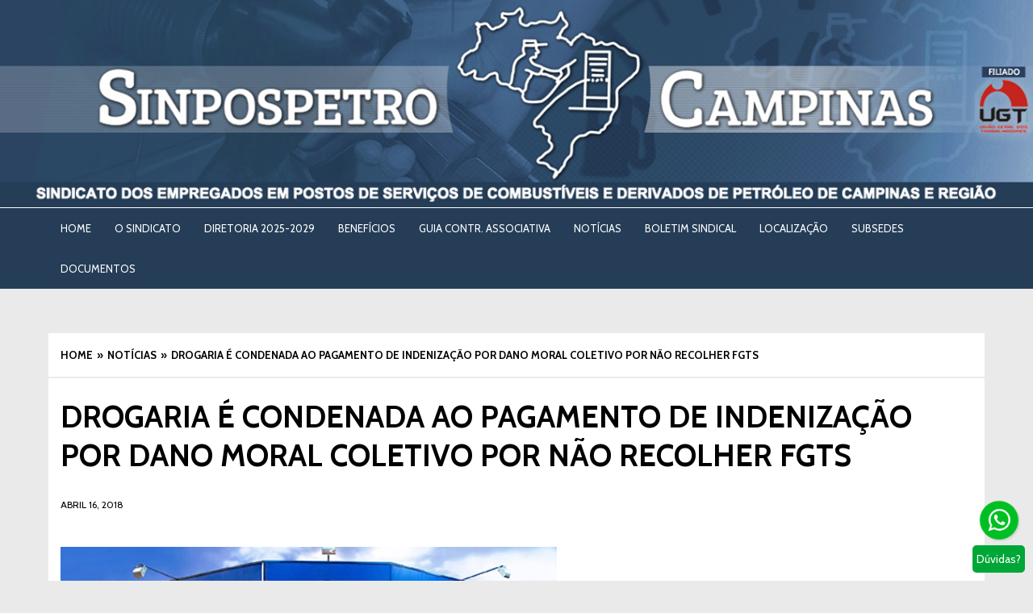

--- FILE ---
content_type: text/html; charset=UTF-8
request_url: http://www.sinpospetrocampinas.com.br/drogaria-e-condenada-ao-pagamento-de-indenizacao-por-dano-moral-coletivo-por-nao-recolher-fgts/
body_size: 55750
content:
<!DOCTYPE html>


<html lang="pt-BR" class="no-js ziggy-sticky-header-yes ">

<head>

<meta charset="UTF-8">


<meta name="viewport" content="width=device-width, user-scalable=no, initial-scale=1.0, minimum-scale=1.0, maximum-scale=1.0">


<link rel="profile" href="http://gmpg.org/xfn/11">

<link rel="pingback" href="http://www.sinpospetrocampinas.com.br/xmlrpc.php">




<script>(function(){document.documentElement.className+=' js'})();</script>



<meta name='robots' content='index, follow, max-image-preview:large, max-snippet:-1, max-video-preview:-1' />

	<!-- This site is optimized with the Yoast SEO plugin v20.10 - https://yoast.com/wordpress/plugins/seo/ -->
	<title>DROGARIA É CONDENADA AO PAGAMENTO DE INDENIZAÇÃO POR DANO MORAL COLETIVO POR NÃO RECOLHER FGTS -</title>
	<link rel="canonical" href="http://www.sinpospetrocampinas.com.br/drogaria-e-condenada-ao-pagamento-de-indenizacao-por-dano-moral-coletivo-por-nao-recolher-fgts/" />
	<meta property="og:locale" content="pt_BR" />
	<meta property="og:type" content="article" />
	<meta property="og:title" content="DROGARIA É CONDENADA AO PAGAMENTO DE INDENIZAÇÃO POR DANO MORAL COLETIVO POR NÃO RECOLHER FGTS -" />
	<meta property="og:description" content="16/04/2018 A Terceira Turma do Tribunal Superior do Trabalho condenou a Drogaria Capilé Ltda., de Triunfo (RS), a pagar indenização de R$ 50 mil por dano moral coletivo pelo não recolhimento dos valores relativos ao Fundo de Garantia do Tempo de Serviço (FGTS) às contas vinculadas de seus empregados. O montante da condenação será revertido [&hellip;]" />
	<meta property="og:url" content="http://www.sinpospetrocampinas.com.br/drogaria-e-condenada-ao-pagamento-de-indenizacao-por-dano-moral-coletivo-por-nao-recolher-fgts/" />
	<meta property="article:published_time" content="2018-04-16T14:25:52+00:00" />
	<meta property="og:image" content="http://www.sinpospetrocampinas.com.br/wp-content/uploads/2018/04/capile.jpg" />
	<meta property="og:image:width" content="615" />
	<meta property="og:image:height" content="271" />
	<meta property="og:image:type" content="image/jpeg" />
	<meta name="author" content="Evandro Rosa" />
	<meta name="twitter:card" content="summary_large_image" />
	<meta name="twitter:label1" content="Escrito por" />
	<meta name="twitter:data1" content="Evandro Rosa" />
	<meta name="twitter:label2" content="Est. tempo de leitura" />
	<meta name="twitter:data2" content="2 minutos" />
	<script type="application/ld+json" class="yoast-schema-graph">{"@context":"https://schema.org","@graph":[{"@type":"WebPage","@id":"http://www.sinpospetrocampinas.com.br/drogaria-e-condenada-ao-pagamento-de-indenizacao-por-dano-moral-coletivo-por-nao-recolher-fgts/","url":"http://www.sinpospetrocampinas.com.br/drogaria-e-condenada-ao-pagamento-de-indenizacao-por-dano-moral-coletivo-por-nao-recolher-fgts/","name":"DROGARIA É CONDENADA AO PAGAMENTO DE INDENIZAÇÃO POR DANO MORAL COLETIVO POR NÃO RECOLHER FGTS -","isPartOf":{"@id":"https://www.sinpospetrocampinas.com.br/#website"},"primaryImageOfPage":{"@id":"http://www.sinpospetrocampinas.com.br/drogaria-e-condenada-ao-pagamento-de-indenizacao-por-dano-moral-coletivo-por-nao-recolher-fgts/#primaryimage"},"image":{"@id":"http://www.sinpospetrocampinas.com.br/drogaria-e-condenada-ao-pagamento-de-indenizacao-por-dano-moral-coletivo-por-nao-recolher-fgts/#primaryimage"},"thumbnailUrl":"http://www.sinpospetrocampinas.com.br/wp-content/uploads/2018/04/capile.jpg","datePublished":"2018-04-16T14:25:52+00:00","dateModified":"2018-04-16T14:25:52+00:00","author":{"@id":"https://www.sinpospetrocampinas.com.br/#/schema/person/cd043cbacf9320f754f0c2a8da2664e6"},"breadcrumb":{"@id":"http://www.sinpospetrocampinas.com.br/drogaria-e-condenada-ao-pagamento-de-indenizacao-por-dano-moral-coletivo-por-nao-recolher-fgts/#breadcrumb"},"inLanguage":"pt-BR","potentialAction":[{"@type":"ReadAction","target":["http://www.sinpospetrocampinas.com.br/drogaria-e-condenada-ao-pagamento-de-indenizacao-por-dano-moral-coletivo-por-nao-recolher-fgts/"]}]},{"@type":"ImageObject","inLanguage":"pt-BR","@id":"http://www.sinpospetrocampinas.com.br/drogaria-e-condenada-ao-pagamento-de-indenizacao-por-dano-moral-coletivo-por-nao-recolher-fgts/#primaryimage","url":"http://www.sinpospetrocampinas.com.br/wp-content/uploads/2018/04/capile.jpg","contentUrl":"http://www.sinpospetrocampinas.com.br/wp-content/uploads/2018/04/capile.jpg","width":615,"height":271},{"@type":"BreadcrumbList","@id":"http://www.sinpospetrocampinas.com.br/drogaria-e-condenada-ao-pagamento-de-indenizacao-por-dano-moral-coletivo-por-nao-recolher-fgts/#breadcrumb","itemListElement":[{"@type":"ListItem","position":1,"name":"Início","item":"https://www.sinpospetrocampinas.com.br/"},{"@type":"ListItem","position":2,"name":"Blog","item":"https://www.sinpospetrocampinas.com.br/blog/"},{"@type":"ListItem","position":3,"name":"DROGARIA É CONDENADA AO PAGAMENTO DE INDENIZAÇÃO POR DANO MORAL COLETIVO POR NÃO RECOLHER FGTS"}]},{"@type":"WebSite","@id":"https://www.sinpospetrocampinas.com.br/#website","url":"https://www.sinpospetrocampinas.com.br/","name":"","description":"","potentialAction":[{"@type":"SearchAction","target":{"@type":"EntryPoint","urlTemplate":"https://www.sinpospetrocampinas.com.br/?s={search_term_string}"},"query-input":"required name=search_term_string"}],"inLanguage":"pt-BR"},{"@type":"Person","@id":"https://www.sinpospetrocampinas.com.br/#/schema/person/cd043cbacf9320f754f0c2a8da2664e6","name":"Evandro Rosa","image":{"@type":"ImageObject","inLanguage":"pt-BR","@id":"https://www.sinpospetrocampinas.com.br/#/schema/person/image/","url":"http://2.gravatar.com/avatar/ebb26466f8c0645e0b136d517a1a6a89?s=96&d=mm&r=g","contentUrl":"http://2.gravatar.com/avatar/ebb26466f8c0645e0b136d517a1a6a89?s=96&d=mm&r=g","caption":"Evandro Rosa"},"url":"http://www.sinpospetrocampinas.com.br/author/leilavcr/"}]}</script>
	<!-- / Yoast SEO plugin. -->


<link rel='dns-prefetch' href='//fonts.googleapis.com' />
<link rel="alternate" type="application/rss+xml" title="Feed para  &raquo;" href="http://www.sinpospetrocampinas.com.br/feed/" />
<link rel="alternate" type="application/rss+xml" title="Feed de comentários para  &raquo;" href="http://www.sinpospetrocampinas.com.br/comments/feed/" />
<link rel="alternate" type="application/rss+xml" title="Feed de comentários para  &raquo; DROGARIA É CONDENADA AO PAGAMENTO DE INDENIZAÇÃO POR DANO MORAL COLETIVO POR NÃO RECOLHER FGTS" href="http://www.sinpospetrocampinas.com.br/drogaria-e-condenada-ao-pagamento-de-indenizacao-por-dano-moral-coletivo-por-nao-recolher-fgts/feed/" />
<script type="text/javascript">
window._wpemojiSettings = {"baseUrl":"https:\/\/s.w.org\/images\/core\/emoji\/14.0.0\/72x72\/","ext":".png","svgUrl":"https:\/\/s.w.org\/images\/core\/emoji\/14.0.0\/svg\/","svgExt":".svg","source":{"concatemoji":"http:\/\/www.sinpospetrocampinas.com.br\/wp-includes\/js\/wp-emoji-release.min.js?ver=6.2.8"}};
/*! This file is auto-generated */
!function(e,a,t){var n,r,o,i=a.createElement("canvas"),p=i.getContext&&i.getContext("2d");function s(e,t){p.clearRect(0,0,i.width,i.height),p.fillText(e,0,0);e=i.toDataURL();return p.clearRect(0,0,i.width,i.height),p.fillText(t,0,0),e===i.toDataURL()}function c(e){var t=a.createElement("script");t.src=e,t.defer=t.type="text/javascript",a.getElementsByTagName("head")[0].appendChild(t)}for(o=Array("flag","emoji"),t.supports={everything:!0,everythingExceptFlag:!0},r=0;r<o.length;r++)t.supports[o[r]]=function(e){if(p&&p.fillText)switch(p.textBaseline="top",p.font="600 32px Arial",e){case"flag":return s("\ud83c\udff3\ufe0f\u200d\u26a7\ufe0f","\ud83c\udff3\ufe0f\u200b\u26a7\ufe0f")?!1:!s("\ud83c\uddfa\ud83c\uddf3","\ud83c\uddfa\u200b\ud83c\uddf3")&&!s("\ud83c\udff4\udb40\udc67\udb40\udc62\udb40\udc65\udb40\udc6e\udb40\udc67\udb40\udc7f","\ud83c\udff4\u200b\udb40\udc67\u200b\udb40\udc62\u200b\udb40\udc65\u200b\udb40\udc6e\u200b\udb40\udc67\u200b\udb40\udc7f");case"emoji":return!s("\ud83e\udef1\ud83c\udffb\u200d\ud83e\udef2\ud83c\udfff","\ud83e\udef1\ud83c\udffb\u200b\ud83e\udef2\ud83c\udfff")}return!1}(o[r]),t.supports.everything=t.supports.everything&&t.supports[o[r]],"flag"!==o[r]&&(t.supports.everythingExceptFlag=t.supports.everythingExceptFlag&&t.supports[o[r]]);t.supports.everythingExceptFlag=t.supports.everythingExceptFlag&&!t.supports.flag,t.DOMReady=!1,t.readyCallback=function(){t.DOMReady=!0},t.supports.everything||(n=function(){t.readyCallback()},a.addEventListener?(a.addEventListener("DOMContentLoaded",n,!1),e.addEventListener("load",n,!1)):(e.attachEvent("onload",n),a.attachEvent("onreadystatechange",function(){"complete"===a.readyState&&t.readyCallback()})),(e=t.source||{}).concatemoji?c(e.concatemoji):e.wpemoji&&e.twemoji&&(c(e.twemoji),c(e.wpemoji)))}(window,document,window._wpemojiSettings);
</script>
<style type="text/css">
img.wp-smiley,
img.emoji {
	display: inline !important;
	border: none !important;
	box-shadow: none !important;
	height: 1em !important;
	width: 1em !important;
	margin: 0 0.07em !important;
	vertical-align: -0.1em !important;
	background: none !important;
	padding: 0 !important;
}
</style>
	<link rel='stylesheet' id='wp-block-library-css' href='http://www.sinpospetrocampinas.com.br/wp-includes/css/dist/block-library/style.min.css?ver=6.2.8' type='text/css' media='all' />
<link rel='stylesheet' id='classic-theme-styles-css' href='http://www.sinpospetrocampinas.com.br/wp-includes/css/classic-themes.min.css?ver=6.2.8' type='text/css' media='all' />
<style id='global-styles-inline-css' type='text/css'>
body{--wp--preset--color--black: #000000;--wp--preset--color--cyan-bluish-gray: #abb8c3;--wp--preset--color--white: #ffffff;--wp--preset--color--pale-pink: #f78da7;--wp--preset--color--vivid-red: #cf2e2e;--wp--preset--color--luminous-vivid-orange: #ff6900;--wp--preset--color--luminous-vivid-amber: #fcb900;--wp--preset--color--light-green-cyan: #7bdcb5;--wp--preset--color--vivid-green-cyan: #00d084;--wp--preset--color--pale-cyan-blue: #8ed1fc;--wp--preset--color--vivid-cyan-blue: #0693e3;--wp--preset--color--vivid-purple: #9b51e0;--wp--preset--gradient--vivid-cyan-blue-to-vivid-purple: linear-gradient(135deg,rgba(6,147,227,1) 0%,rgb(155,81,224) 100%);--wp--preset--gradient--light-green-cyan-to-vivid-green-cyan: linear-gradient(135deg,rgb(122,220,180) 0%,rgb(0,208,130) 100%);--wp--preset--gradient--luminous-vivid-amber-to-luminous-vivid-orange: linear-gradient(135deg,rgba(252,185,0,1) 0%,rgba(255,105,0,1) 100%);--wp--preset--gradient--luminous-vivid-orange-to-vivid-red: linear-gradient(135deg,rgba(255,105,0,1) 0%,rgb(207,46,46) 100%);--wp--preset--gradient--very-light-gray-to-cyan-bluish-gray: linear-gradient(135deg,rgb(238,238,238) 0%,rgb(169,184,195) 100%);--wp--preset--gradient--cool-to-warm-spectrum: linear-gradient(135deg,rgb(74,234,220) 0%,rgb(151,120,209) 20%,rgb(207,42,186) 40%,rgb(238,44,130) 60%,rgb(251,105,98) 80%,rgb(254,248,76) 100%);--wp--preset--gradient--blush-light-purple: linear-gradient(135deg,rgb(255,206,236) 0%,rgb(152,150,240) 100%);--wp--preset--gradient--blush-bordeaux: linear-gradient(135deg,rgb(254,205,165) 0%,rgb(254,45,45) 50%,rgb(107,0,62) 100%);--wp--preset--gradient--luminous-dusk: linear-gradient(135deg,rgb(255,203,112) 0%,rgb(199,81,192) 50%,rgb(65,88,208) 100%);--wp--preset--gradient--pale-ocean: linear-gradient(135deg,rgb(255,245,203) 0%,rgb(182,227,212) 50%,rgb(51,167,181) 100%);--wp--preset--gradient--electric-grass: linear-gradient(135deg,rgb(202,248,128) 0%,rgb(113,206,126) 100%);--wp--preset--gradient--midnight: linear-gradient(135deg,rgb(2,3,129) 0%,rgb(40,116,252) 100%);--wp--preset--duotone--dark-grayscale: url('#wp-duotone-dark-grayscale');--wp--preset--duotone--grayscale: url('#wp-duotone-grayscale');--wp--preset--duotone--purple-yellow: url('#wp-duotone-purple-yellow');--wp--preset--duotone--blue-red: url('#wp-duotone-blue-red');--wp--preset--duotone--midnight: url('#wp-duotone-midnight');--wp--preset--duotone--magenta-yellow: url('#wp-duotone-magenta-yellow');--wp--preset--duotone--purple-green: url('#wp-duotone-purple-green');--wp--preset--duotone--blue-orange: url('#wp-duotone-blue-orange');--wp--preset--font-size--small: 13px;--wp--preset--font-size--medium: 20px;--wp--preset--font-size--large: 36px;--wp--preset--font-size--x-large: 42px;--wp--preset--spacing--20: 0.44rem;--wp--preset--spacing--30: 0.67rem;--wp--preset--spacing--40: 1rem;--wp--preset--spacing--50: 1.5rem;--wp--preset--spacing--60: 2.25rem;--wp--preset--spacing--70: 3.38rem;--wp--preset--spacing--80: 5.06rem;--wp--preset--shadow--natural: 6px 6px 9px rgba(0, 0, 0, 0.2);--wp--preset--shadow--deep: 12px 12px 50px rgba(0, 0, 0, 0.4);--wp--preset--shadow--sharp: 6px 6px 0px rgba(0, 0, 0, 0.2);--wp--preset--shadow--outlined: 6px 6px 0px -3px rgba(255, 255, 255, 1), 6px 6px rgba(0, 0, 0, 1);--wp--preset--shadow--crisp: 6px 6px 0px rgba(0, 0, 0, 1);}:where(.is-layout-flex){gap: 0.5em;}body .is-layout-flow > .alignleft{float: left;margin-inline-start: 0;margin-inline-end: 2em;}body .is-layout-flow > .alignright{float: right;margin-inline-start: 2em;margin-inline-end: 0;}body .is-layout-flow > .aligncenter{margin-left: auto !important;margin-right: auto !important;}body .is-layout-constrained > .alignleft{float: left;margin-inline-start: 0;margin-inline-end: 2em;}body .is-layout-constrained > .alignright{float: right;margin-inline-start: 2em;margin-inline-end: 0;}body .is-layout-constrained > .aligncenter{margin-left: auto !important;margin-right: auto !important;}body .is-layout-constrained > :where(:not(.alignleft):not(.alignright):not(.alignfull)){max-width: var(--wp--style--global--content-size);margin-left: auto !important;margin-right: auto !important;}body .is-layout-constrained > .alignwide{max-width: var(--wp--style--global--wide-size);}body .is-layout-flex{display: flex;}body .is-layout-flex{flex-wrap: wrap;align-items: center;}body .is-layout-flex > *{margin: 0;}:where(.wp-block-columns.is-layout-flex){gap: 2em;}.has-black-color{color: var(--wp--preset--color--black) !important;}.has-cyan-bluish-gray-color{color: var(--wp--preset--color--cyan-bluish-gray) !important;}.has-white-color{color: var(--wp--preset--color--white) !important;}.has-pale-pink-color{color: var(--wp--preset--color--pale-pink) !important;}.has-vivid-red-color{color: var(--wp--preset--color--vivid-red) !important;}.has-luminous-vivid-orange-color{color: var(--wp--preset--color--luminous-vivid-orange) !important;}.has-luminous-vivid-amber-color{color: var(--wp--preset--color--luminous-vivid-amber) !important;}.has-light-green-cyan-color{color: var(--wp--preset--color--light-green-cyan) !important;}.has-vivid-green-cyan-color{color: var(--wp--preset--color--vivid-green-cyan) !important;}.has-pale-cyan-blue-color{color: var(--wp--preset--color--pale-cyan-blue) !important;}.has-vivid-cyan-blue-color{color: var(--wp--preset--color--vivid-cyan-blue) !important;}.has-vivid-purple-color{color: var(--wp--preset--color--vivid-purple) !important;}.has-black-background-color{background-color: var(--wp--preset--color--black) !important;}.has-cyan-bluish-gray-background-color{background-color: var(--wp--preset--color--cyan-bluish-gray) !important;}.has-white-background-color{background-color: var(--wp--preset--color--white) !important;}.has-pale-pink-background-color{background-color: var(--wp--preset--color--pale-pink) !important;}.has-vivid-red-background-color{background-color: var(--wp--preset--color--vivid-red) !important;}.has-luminous-vivid-orange-background-color{background-color: var(--wp--preset--color--luminous-vivid-orange) !important;}.has-luminous-vivid-amber-background-color{background-color: var(--wp--preset--color--luminous-vivid-amber) !important;}.has-light-green-cyan-background-color{background-color: var(--wp--preset--color--light-green-cyan) !important;}.has-vivid-green-cyan-background-color{background-color: var(--wp--preset--color--vivid-green-cyan) !important;}.has-pale-cyan-blue-background-color{background-color: var(--wp--preset--color--pale-cyan-blue) !important;}.has-vivid-cyan-blue-background-color{background-color: var(--wp--preset--color--vivid-cyan-blue) !important;}.has-vivid-purple-background-color{background-color: var(--wp--preset--color--vivid-purple) !important;}.has-black-border-color{border-color: var(--wp--preset--color--black) !important;}.has-cyan-bluish-gray-border-color{border-color: var(--wp--preset--color--cyan-bluish-gray) !important;}.has-white-border-color{border-color: var(--wp--preset--color--white) !important;}.has-pale-pink-border-color{border-color: var(--wp--preset--color--pale-pink) !important;}.has-vivid-red-border-color{border-color: var(--wp--preset--color--vivid-red) !important;}.has-luminous-vivid-orange-border-color{border-color: var(--wp--preset--color--luminous-vivid-orange) !important;}.has-luminous-vivid-amber-border-color{border-color: var(--wp--preset--color--luminous-vivid-amber) !important;}.has-light-green-cyan-border-color{border-color: var(--wp--preset--color--light-green-cyan) !important;}.has-vivid-green-cyan-border-color{border-color: var(--wp--preset--color--vivid-green-cyan) !important;}.has-pale-cyan-blue-border-color{border-color: var(--wp--preset--color--pale-cyan-blue) !important;}.has-vivid-cyan-blue-border-color{border-color: var(--wp--preset--color--vivid-cyan-blue) !important;}.has-vivid-purple-border-color{border-color: var(--wp--preset--color--vivid-purple) !important;}.has-vivid-cyan-blue-to-vivid-purple-gradient-background{background: var(--wp--preset--gradient--vivid-cyan-blue-to-vivid-purple) !important;}.has-light-green-cyan-to-vivid-green-cyan-gradient-background{background: var(--wp--preset--gradient--light-green-cyan-to-vivid-green-cyan) !important;}.has-luminous-vivid-amber-to-luminous-vivid-orange-gradient-background{background: var(--wp--preset--gradient--luminous-vivid-amber-to-luminous-vivid-orange) !important;}.has-luminous-vivid-orange-to-vivid-red-gradient-background{background: var(--wp--preset--gradient--luminous-vivid-orange-to-vivid-red) !important;}.has-very-light-gray-to-cyan-bluish-gray-gradient-background{background: var(--wp--preset--gradient--very-light-gray-to-cyan-bluish-gray) !important;}.has-cool-to-warm-spectrum-gradient-background{background: var(--wp--preset--gradient--cool-to-warm-spectrum) !important;}.has-blush-light-purple-gradient-background{background: var(--wp--preset--gradient--blush-light-purple) !important;}.has-blush-bordeaux-gradient-background{background: var(--wp--preset--gradient--blush-bordeaux) !important;}.has-luminous-dusk-gradient-background{background: var(--wp--preset--gradient--luminous-dusk) !important;}.has-pale-ocean-gradient-background{background: var(--wp--preset--gradient--pale-ocean) !important;}.has-electric-grass-gradient-background{background: var(--wp--preset--gradient--electric-grass) !important;}.has-midnight-gradient-background{background: var(--wp--preset--gradient--midnight) !important;}.has-small-font-size{font-size: var(--wp--preset--font-size--small) !important;}.has-medium-font-size{font-size: var(--wp--preset--font-size--medium) !important;}.has-large-font-size{font-size: var(--wp--preset--font-size--large) !important;}.has-x-large-font-size{font-size: var(--wp--preset--font-size--x-large) !important;}
.wp-block-navigation a:where(:not(.wp-element-button)){color: inherit;}
:where(.wp-block-columns.is-layout-flex){gap: 2em;}
.wp-block-pullquote{font-size: 1.5em;line-height: 1.6;}
</style>
<link rel='stylesheet' id='pb_animate-css' href='http://www.sinpospetrocampinas.com.br/wp-content/plugins/ays-popup-box/public/css/animate.css?ver=3.6.1' type='text/css' media='all' />
<link rel='stylesheet' id='contact-form-7-css' href='http://www.sinpospetrocampinas.com.br/wp-content/plugins/contact-form-7/includes/css/styles.css?ver=5.7.7' type='text/css' media='all' />
<link rel='stylesheet' id='mwbutton-css' href='http://www.sinpospetrocampinas.com.br/wp-content/plugins/mwbutton-master/public/css/mwbutton-public.css?ver=1.0.2' type='text/css' media='all' />
<link rel='stylesheet' id='ziggy-style-css' href='http://www.sinpospetrocampinas.com.br/wp-content/themes/ziggy/style.css?ver=6.2.8' type='text/css' media='all' />
<link rel='stylesheet' id='ziggy-fontawesome-css' href='http://www.sinpospetrocampinas.com.br/wp-content/themes/ziggy/fonts/font-awesome.min.css?ver=6.2.8' type='text/css' media='all' />
<link rel='stylesheet' id='ziggy-google-font-css' href='http://fonts.googleapis.com/css?family=Cabin%3A400%2C700%2C400italic%2C700italic&#038;ver=6.2.8' type='text/css' media='all' />
<script type='text/javascript' src='http://www.sinpospetrocampinas.com.br/wp-includes/js/jquery/jquery.min.js?ver=3.6.4' id='jquery-core-js'></script>
<script type='text/javascript' src='http://www.sinpospetrocampinas.com.br/wp-includes/js/jquery/jquery-migrate.min.js?ver=3.4.0' id='jquery-migrate-js'></script>
<script type='text/javascript' id='ays-pb-js-extra'>
/* <![CDATA[ */
var pbLocalizeObj = {"icons":{"close_icon":"<svg class=\"ays_pb_material_close_icon\" xmlns=\"https:\/\/www.w3.org\/2000\/svg\" height=\"36px\" viewBox=\"0 0 24 24\" width=\"36px\" fill=\"#000000\" alt=\"Pop-up Close\"><path d=\"M0 0h24v24H0z\" fill=\"none\"\/><path d=\"M19 6.41L17.59 5 12 10.59 6.41 5 5 6.41 10.59 12 5 17.59 6.41 19 12 13.41 17.59 19 19 17.59 13.41 12z\"\/><\/svg>","close_circle_icon":"<svg class=\"ays_pb_material_close_circle_icon\" xmlns=\"https:\/\/www.w3.org\/2000\/svg\" height=\"24\" viewBox=\"0 0 24 24\" width=\"36\" alt=\"Pop-up Close\"><path d=\"M0 0h24v24H0z\" fill=\"none\"\/><path d=\"M12 2C6.47 2 2 6.47 2 12s4.47 10 10 10 10-4.47 10-10S17.53 2 12 2zm5 13.59L15.59 17 12 13.41 8.41 17 7 15.59 10.59 12 7 8.41 8.41 7 12 10.59 15.59 7 17 8.41 13.41 12 17 15.59z\"\/><\/svg>","volume_up_icon":"<svg class=\"ays_pb_fa_volume\" xmlns=\"https:\/\/www.w3.org\/2000\/svg\" height=\"24\" viewBox=\"0 0 24 24\" width=\"36\"><path d=\"M0 0h24v24H0z\" fill=\"none\"\/><path d=\"M3 9v6h4l5 5V4L7 9H3zm13.5 3c0-1.77-1.02-3.29-2.5-4.03v8.05c1.48-.73 2.5-2.25 2.5-4.02zM14 3.23v2.06c2.89.86 5 3.54 5 6.71s-2.11 5.85-5 6.71v2.06c4.01-.91 7-4.49 7-8.77s-2.99-7.86-7-8.77z\"\/><\/svg>","volume_mute_icon":"<svg xmlns=\"https:\/\/www.w3.org\/2000\/svg\" height=\"24\" viewBox=\"0 0 24 24\" width=\"24\"><path d=\"M0 0h24v24H0z\" fill=\"none\"\/><path d=\"M7 9v6h4l5 5V4l-5 5H7z\"\/><\/svg>"}};
/* ]]> */
</script>
<script type='text/javascript' src='http://www.sinpospetrocampinas.com.br/wp-content/plugins/ays-popup-box/public/js/ays-pb-public.js?ver=3.6.1' id='ays-pb-js'></script>
<script type='text/javascript' id='mwbutton-js-extra'>
/* <![CDATA[ */
var mwb = {"url":"https:\/\/wa.me\/5519996580041?text=","location":"r","animation":"none","time":"0"};
/* ]]> */
</script>
<script type='text/javascript' src='http://www.sinpospetrocampinas.com.br/wp-content/plugins/mwbutton-master/public/js/mwbutton-public.js?ver=1.0.2' id='mwbutton-js'></script>
<script type='text/javascript' src='http://www.sinpospetrocampinas.com.br/wp-content/themes/ziggy/js/modernizr.min.js?ver=6.2.8' id='ziggy-modernizr-js'></script>
<link rel="https://api.w.org/" href="http://www.sinpospetrocampinas.com.br/wp-json/" /><link rel="alternate" type="application/json" href="http://www.sinpospetrocampinas.com.br/wp-json/wp/v2/posts/5571" /><link rel="EditURI" type="application/rsd+xml" title="RSD" href="http://www.sinpospetrocampinas.com.br/xmlrpc.php?rsd" />
<link rel="wlwmanifest" type="application/wlwmanifest+xml" href="http://www.sinpospetrocampinas.com.br/wp-includes/wlwmanifest.xml" />
<meta name="generator" content="WordPress 6.2.8" />
<link rel='shortlink' href='http://www.sinpospetrocampinas.com.br/?p=5571' />
<link rel="alternate" type="application/json+oembed" href="http://www.sinpospetrocampinas.com.br/wp-json/oembed/1.0/embed?url=http%3A%2F%2Fwww.sinpospetrocampinas.com.br%2Fdrogaria-e-condenada-ao-pagamento-de-indenizacao-por-dano-moral-coletivo-por-nao-recolher-fgts%2F" />
<link rel="alternate" type="text/xml+oembed" href="http://www.sinpospetrocampinas.com.br/wp-json/oembed/1.0/embed?url=http%3A%2F%2Fwww.sinpospetrocampinas.com.br%2Fdrogaria-e-condenada-ao-pagamento-de-indenizacao-por-dano-moral-coletivo-por-nao-recolher-fgts%2F&#038;format=xml" />

		<style type="text/css" media="screen">

		a:hover,
		a:focus,
		a:active,
		.entry-content a,
		.entry-summary a,
		.entry-content .more-link,
		.page-content a,
		.search .page-title span,
		.post-module.horizontal a.ziggy_cat:hover,
		#author-bio .author-website,
		.post-review .review-list.cons .fa,
		.error404 .page-content strong,
		#comments .comment-meta .comment-edit-link:hover,
		#comments #cancel-comment-reply-link,
		.comment-navigation a:hover,
		#colophon a:hover,
		.widget_recent_comments .comment-author-link,
		.widget_recent_comments .comment-author-link a,
		.sf-menu ul a:hover {
			color: #e72532;
		}

		button,
		input[type="button"],
		input[type="reset"],
		input[type="submit"],
		#breaking-news .breaking-icon,
		.top-navigation .site-follow a:hover,
		#site-mobile-navigation-toggle,
		.highlights-section .ziggy_cat,
		.has-review-icon .icon-review,
		.ziggy_cat:hover,
		a.ziggy_cat:hover,
		.entry-header .comments-link a,
		.entry-header .post-views-count,
		.entry-footer .post-edit-link,
		.post-review .score-bar,
		.post-review .cons-label,
		.post-review .review-score,
		.show-site-blog a:hover,
		.widget-title,
		.section-title h4,
		.ziggy_widget_social .site-follow a:hover,
		.sf-menu > li.current_page_item > a,
		.sf-menu > li.current_page_parent > a,
		.sf-menu > li.current-menu-parent > a,
		.sf-menu > li.current-menu-item > a,
		.sf-menu > li.current-menu-ancestor > a,
		.sf-menu > li.current-post-ancestor > a,
		.sf-menu > li.sfHover > a,
		.sf-menu > li > a:hover,
		.sf-menu .megamenu .sub-categories a.active,
		.sf-menu .megamenu .sub-categories a:hover,
		#colophon .ziggy_widget_social .site-follow a {
			color: #fff;
			background-color: #e72532;
		}

		.sticky .post-module-content {
			border-color: #e72532;
		}

		.entry-content a:hover,
		.entry-summary a:hover,
		.page-content a:hover {
			color: #da1825;
		}

		button:hover,
		input[type="button"]:hover,
		input[type="reset"]:hover,
		input[type="submit"]:hover,
		#site-mobile-navigation-toggle:hover,
		.entry-footer .post-edit-link:hover,
		#colophon .ziggy_widget_social .site-follow a:hover {
			background-color: #da1825;
		}

		body,
		button,
		input,
		select,
		textarea {
			font-family: Cabin;
		}

		
		</style>

	<meta name="generator" content="Elementor 3.14.1; features: e_dom_optimization, e_optimized_assets_loading, e_optimized_css_loading, a11y_improvements, additional_custom_breakpoints; settings: css_print_method-external, google_font-enabled, font_display-swap">
      <meta name="onesignal" content="wordpress-plugin"/>
            <script>

      window.OneSignal = window.OneSignal || [];

      OneSignal.push( function() {
        OneSignal.SERVICE_WORKER_UPDATER_PATH = 'OneSignalSDKUpdaterWorker.js';
                      OneSignal.SERVICE_WORKER_PATH = 'OneSignalSDKWorker.js';
                      OneSignal.SERVICE_WORKER_PARAM = { scope: '/wp-content/plugins/onesignal-free-web-push-notifications/sdk_files/push/onesignal/' };
        OneSignal.setDefaultNotificationUrl("http://www.sinpospetrocampinas.com.br");
        var oneSignal_options = {};
        window._oneSignalInitOptions = oneSignal_options;

        oneSignal_options['wordpress'] = true;
oneSignal_options['appId'] = '';
oneSignal_options['allowLocalhostAsSecureOrigin'] = true;
oneSignal_options['httpPermissionRequest'] = { };
oneSignal_options['httpPermissionRequest']['enable'] = true;
oneSignal_options['welcomeNotification'] = { };
oneSignal_options['welcomeNotification']['title'] = "";
oneSignal_options['welcomeNotification']['message'] = "";
oneSignal_options['path'] = "https://www.sinpospetrocampinas.com.br/wp-content/plugins/onesignal-free-web-push-notifications/sdk_files/";
oneSignal_options['promptOptions'] = { };
oneSignal_options['notifyButton'] = { };
oneSignal_options['notifyButton']['enable'] = true;
oneSignal_options['notifyButton']['position'] = 'bottom-right';
oneSignal_options['notifyButton']['theme'] = 'default';
oneSignal_options['notifyButton']['size'] = 'medium';
oneSignal_options['notifyButton']['showCredit'] = true;
oneSignal_options['notifyButton']['text'] = {};
                OneSignal.init(window._oneSignalInitOptions);
                      });

      function documentInitOneSignal() {
        var oneSignal_elements = document.getElementsByClassName("OneSignal-prompt");

        var oneSignalLinkClickHandler = function(event) { OneSignal.push(['registerForPushNotifications']); event.preventDefault(); };        for(var i = 0; i < oneSignal_elements.length; i++)
          oneSignal_elements[i].addEventListener('click', oneSignalLinkClickHandler, false);
      }

      if (document.readyState === 'complete') {
           documentInitOneSignal();
      }
      else {
           window.addEventListener("load", function(event){
               documentInitOneSignal();
          });
      }
    </script>



<!--[if lt IE 9]>

<script src="http://www.sinpospetrocampinas.com.br/wp-content/themes/ziggy/js/ie8.js?ver=1.0" type="text/javascript"></script>

<![endif]-->

</head>



<body class="post-template-default single single-post postid-5571 single-format-standard  no-sidebar elementor-default elementor-kit-11302">






<nav id="site-mobile-navigation" class="mobile-navigation" role="navigation" itemscope="itemscope" itemtype="http://schema.org/SiteNavigationElement">

	<h3 class="semantic">Site mobile navigation</h3>

	<div class="site-mobile-navigation-inner">

		
			<form role="search" method="get" class="search-form" action="http://www.sinpospetrocampinas.com.br/">
				<label>
					<span class="screen-reader-text">Pesquisar por:</span>
					<input type="search" class="search-field" placeholder="Pesquisar &hellip;" value="" name="s" />
				</label>
				<input type="submit" class="search-submit" value="Pesquisar" />
			</form>
		
		<div class="mobile-navigation"><ul id="menu-menu-superior" class="menu"><li id="menu-item-530" class="menu-item menu-item-type-custom menu-item-object-custom menu-item-home menu-item-530"><a href="http://www.sinpospetrocampinas.com.br/">Home</a></li>
<li id="menu-item-6" class="menu-item menu-item-type-post_type menu-item-object-page menu-item-6"><a href="http://www.sinpospetrocampinas.com.br/o-sindicato/">O SINDICATO</a></li>
<li id="menu-item-14" class="menu-item menu-item-type-post_type menu-item-object-page menu-item-14"><a href="http://www.sinpospetrocampinas.com.br/a-diretoria/">DIRETORIA 2025-2029</a></li>
<li id="menu-item-16" class="menu-item menu-item-type-post_type menu-item-object-page menu-item-16"><a href="http://www.sinpospetrocampinas.com.br/beneficios/">BENEFÍCIOS</a></li>
<li id="menu-item-7487" class="menu-item menu-item-type-custom menu-item-object-custom menu-item-7487"><a href="https://sweb.diretasistemas.com.br/prosindweb/index.php?sind=1112">Guia Contr. Associativa</a></li>
<li id="menu-item-29" class="menu-item menu-item-type-post_type menu-item-object-page menu-item-29"><a href="index.php/blog/">NOTÍCIAS</a></li>
<li id="menu-item-32" class="menu-item menu-item-type-post_type menu-item-object-page menu-item-32"><a target="_blank" rel="noopener" href="http://issuu.com/sinpospetrocampinas/docs/jornalavante1115#new_tab">BOLETIM SINDICAL</a></li>
<li id="menu-item-743" class="menu-item menu-item-type-post_type menu-item-object-page menu-item-743"><a href="index.php#mapa">LOCALIZAÇÃO</a></li>
<li id="menu-item-61" class="menu-item menu-item-type-post_type menu-item-object-page menu-item-61"><a href="http://www.sinpospetrocampinas.com.br/subsedes/">SUBSEDES</a></li>
<li id="menu-item-23" class="menu-item menu-item-type-post_type menu-item-object-page menu-item-23"><a href="http://www.sinpospetrocampinas.com.br/documentos/">DOCUMENTOS</a></li>
</ul></div>
	</div>

</nav><!-- #site-mobile-navigation -->






<div id="page" class="hfeed site">

	<a class="skip-link screen-reader-text" href="#content">Skip to content</a>



	


	<header id="masthead" class="site-header default-header" role="banner" itemscope="itemscope" itemtype="http://schema.org/WPHeader">



		<a href="#" id="site-mobile-navigation-toggle"><i class="fa fa-chevron-left"></i>Menu</a>

		


		<!--<div class="site-masthead wrap">-->

        <div class="site-masthead">



			<!--<div class="site-branding">-->

            <div>

				


					
					<h3 class="site-title semantic" itemprop="headline"></h3>

					
                    

                    


                        <a href="http://www.sinpospetrocampinas.com.br/" rel="home" class="site-logo"><img id="desktop-logo" src="http://www.sinpospetrocampinas.com.br/wp-content/uploads/2015/10/SinpospetroCampinas.jpg" alt="" width="1350" height="213px">

                    

                    
						
							<img id="retina-logo" src="http://www.sinpospetrocampinas.com.br/wp-content/uploads/2015/10/SinpospetroCampinas.jpg" alt="" width="1350" height="266">

						
					</a>

					

				
				<p class="site-description" itemprop="description"></p>

			</div><!-- .site-branding -->



			


		</div>



		


		<nav id="site-navigation" class="main-navigation " role="navigation" itemscope="itemscope" itemtype="http://schema.org/SiteNavigationElement">

			<div class="wrap">

				<h3 class="semantic">Site navigation</h3>

				
				<div class="header-navigation"><ul id="menu-menu-superior-1" class="sf-menu"><li class="menu-item menu-item-type-custom menu-item-object-custom menu-item-home menu-item-530"><a href="http://www.sinpospetrocampinas.com.br/">Home</a></li>
<li class="menu-item menu-item-type-post_type menu-item-object-page menu-item-6"><a href="http://www.sinpospetrocampinas.com.br/o-sindicato/">O SINDICATO</a></li>
<li class="menu-item menu-item-type-post_type menu-item-object-page menu-item-14"><a href="http://www.sinpospetrocampinas.com.br/a-diretoria/">DIRETORIA 2025-2029</a></li>
<li class="menu-item menu-item-type-post_type menu-item-object-page menu-item-16"><a href="http://www.sinpospetrocampinas.com.br/beneficios/">BENEFÍCIOS</a></li>
<li class="menu-item menu-item-type-custom menu-item-object-custom menu-item-7487"><a href="https://sweb.diretasistemas.com.br/prosindweb/index.php?sind=1112">Guia Contr. Associativa</a></li>
<li class="menu-item menu-item-type-post_type menu-item-object-page menu-item-29"><a href="index.php/blog/">NOTÍCIAS</a></li>
<li class="menu-item menu-item-type-post_type menu-item-object-page menu-item-32"><a target="_blank" rel="noopener" href="http://issuu.com/sinpospetrocampinas/docs/jornalavante1115#new_tab">BOLETIM SINDICAL</a></li>
<li class="menu-item menu-item-type-post_type menu-item-object-page menu-item-743"><a href="index.php#mapa">LOCALIZAÇÃO</a></li>
<li class="menu-item menu-item-type-post_type menu-item-object-page menu-item-61"><a href="http://www.sinpospetrocampinas.com.br/subsedes/">SUBSEDES</a></li>
<li class="menu-item menu-item-type-post_type menu-item-object-page menu-item-23"><a href="http://www.sinpospetrocampinas.com.br/documentos/">DOCUMENTOS</a></li>
</ul></div>
				
							</div>

		</nav><!-- #site-navigation -->

	</header><!-- #masthead -->

	<div id="content" class="site-content wrap">
	
		<ul class="crumbs"><li itemscope="itemscope" itemtype="http://data-vocabulary.org/Breadcrumb"><a href="http://www.sinpospetrocampinas.com.br" itemprop="url"><span itemprop="title">Home</span></a></li><li itemscope="itemscope" itemtype="http://data-vocabulary.org/Breadcrumb"><a itemprop="url" href="http://www.sinpospetrocampinas.com.br/category/noticias/"><span itemprop="title">Notícias</span></a></li><li itemscope="itemscope" itemtype="http://data-vocabulary.org/Breadcrumb"><a href="http://www.sinpospetrocampinas.com.br/drogaria-e-condenada-ao-pagamento-de-indenizacao-por-dano-moral-coletivo-por-nao-recolher-fgts/" itemprop="url"><span itemprop="title">DROGARIA É CONDENADA AO PAGAMENTO DE INDENIZAÇÃO POR DANO MORAL COLETIVO POR NÃO RECOLHER FGTS</span></a></li></ul>
	<div id="primary" class="content-area">
		<main id="main" class="site-main single-page" role="main">

		
			

<article id="post-5571" class="single-page-post post-5571 post type-post status-publish format-standard has-post-thumbnail hentry category-noticias" itemscope="itemscope" itemtype="http://schema.org/Article">
	<header class="entry-header">
				<h1 class="entry-title" itemprop="name">DROGARIA É CONDENADA AO PAGAMENTO DE INDENIZAÇÃO POR DANO MORAL COLETIVO POR NÃO RECOLHER FGTS</h1>
		<div class="entry-meta">
						<div class="author-date">
				<span class="byline semantic">By <span class="author vcard" itemprop="author" itemscope="itemscope" itemtype="http://schema.org/Person"><a itemprop="url" rel="author" class="url fn" href="http://www.sinpospetrocampinas.com.br/author/leilavcr/"><span class="nickname" itemprop="name">Evandro Rosa</span></a></span></span><span class="posted-on "><a href="http://www.sinpospetrocampinas.com.br/drogaria-e-condenada-ao-pagamento-de-indenizacao-por-dano-moral-coletivo-por-nao-recolher-fgts/" rel="bookmark"><time class="entry-date published updated" itemprop="datePublished" datetime="2018-04-16T14:25:52+00:00">abril 16, 2018</time></a></span>			</div>
			<meta itemprop="interactionCount" content="UserComments:0">
		</div><!-- .entry-meta -->
	</header><!-- .entry-header -->

		
	
		
	
	
			<div class="post-thumbnail">
			<img width="615" height="271" src="http://www.sinpospetrocampinas.com.br/wp-content/uploads/2018/04/capile.jpg" class="attachment-ziggy_1346x494 size-ziggy_1346x494 wp-post-image" alt="" decoding="async" itemprop="image" srcset="http://www.sinpospetrocampinas.com.br/wp-content/uploads/2018/04/capile.jpg 615w, http://www.sinpospetrocampinas.com.br/wp-content/uploads/2018/04/capile-300x132.jpg 300w" sizes="(max-width: 615px) 100vw, 615px" />			</div>

		
	<div class="entry-content">
		<p>16/04/2018<br />
A Terceira Turma do Tribunal Superior do Trabalho condenou a Drogaria Capilé Ltda., de Triunfo (RS), a pagar indenização de R$ 50 mil por dano moral coletivo pelo não recolhimento dos valores relativos ao Fundo de Garantia do Tempo de Serviço (FGTS) às contas vinculadas de seus empregados. O montante da condenação será revertido ao Fundo de Amparo ao Trabalhador (FAT).</p>
<p>Em ação civil pública, o Sindicato dos Empregados no Comércio de Montenegro (RS) apontou diversas irregularidades cometidas pela empresa e pediu, além da regularização do recolhimento do FGTS, a condenação por dano moral coletivo. Tanto o juízo de primeiro grau quanto o Tribunal Regional do Trabalho da 4ª Região (RS) julgaram improcedente o pedido de indenização, com o entendimento de que a omissão do empregador justificaria apenas a reparação material aos empregados.</p>
<p>Ao analisar o recurso de revista do sindicato ao TST, o relator, ministro Mauricio Godinho Delgado, destacou que o descumprimento da legislação trabalhista no caso “acarretou manifesto dano social, decorrente da ofensa ao patrimônio moral da coletividade de seres humanos que vivem de sua força de trabalho”. O ministro ressaltou o “caráter absolutamente indispensável” do FGTS para atender necessidades inerentes à própria dignidade da pessoa, como alimentação, moradia, saúde, educação e bem-estar, direitos sociais fundamentais previstos no artigo 6º da Constituição da República. “Dessa maneira, verifica-se cabível a indenização por dano moral coletivo como medida punitiva e pedagógica em face da ilegalidade perpetrada”, concluiu.</p>
<p>Por unanimidade, a Turma deu provimento ao recurso do sindicato e, além de fixar a indenização por dano moral coletivo, incluiu na condenação a obrigação de a empresa comunicar mensalmente aos empregados os valores depositados no FGTS.</p>
<p>(LT/CF)</p>
<p>Processo: RR-365-49.2012.5.04.0761</p>
<p>Fonte: TST</p>
							</div><!-- .entry-content -->

	<footer class="entry-footer">
		
		
		
		
			</footer><!-- .entry-footer -->
</article><!-- #post-## -->

					<nav class="navigation post-navigation" role="navigation">
			<h3 class="screen-reader-text">Post navigation</h3>
			<div class="nav-links">
				<div class="nav-previous nav-post"><a href="http://www.sinpospetrocampinas.com.br/ipva-podera-ser-parcelado-em-10-vezes/" rel="prev"><span class="meta-nav">Notícia anterior</span>IPVA poderá ser parcelado em 10 vezes</a></div><div class="nav-next nav-post"><a href="http://www.sinpospetrocampinas.com.br/lojas-de-conveniencia-setor-fatura-r-72-bilhoes-por-ano/" rel="next"><span class="meta-nav">Próxima notícia</span>Lojas de Conveniência : SETOR FATURA R$ 7,2 BILHÕES POR ANO</a></div>			</div><!-- .nav-links -->
		</nav><!-- .navigation -->
		
			
			
				<aside id="related-posts">

					<h3>Leia também</h3>

					<div class="related-posts">

						
							<article class="post-9732 post type-post status-publish format-standard has-post-thumbnail hentry category-noticias" itemscope="itemscope" itemtype="http://schema.org/Article">
																	<a class="post-thumbnail" href="http://www.sinpospetrocampinas.com.br/palavras-do-presidente-licenciado-da-fepospetro-luiz-arraes/">
									<img width="440" height="281" src="http://www.sinpospetrocampinas.com.br/wp-content/uploads/2022/08/123-440x281.png" class="attachment-ziggy_440x281 size-ziggy_440x281 wp-post-image" alt="" decoding="async" loading="lazy" srcset="http://www.sinpospetrocampinas.com.br/wp-content/uploads/2022/08/123-440x281.png 440w, http://www.sinpospetrocampinas.com.br/wp-content/uploads/2022/08/123-248x158.png 248w" sizes="(max-width: 440px) 100vw, 440px" />									</a>
								
								<h4 itemprop="name" class="entry-title"><a itemprop="url" href="http://www.sinpospetrocampinas.com.br/palavras-do-presidente-licenciado-da-fepospetro-luiz-arraes/" rel="bookmark">Palavras do Presidente licenciado da Fepospetro Luiz Arraes</a></h4>
								<div class="post-meta">
									<span class="byline semantic">By <span class="author vcard" itemprop="author" itemscope="itemscope" itemtype="http://schema.org/Person"><a itemprop="url" rel="author" class="url fn" href="http://www.sinpospetrocampinas.com.br/author/sinpospetrocam/"><span class="nickname" itemprop="name">Sindicato Campinas</span></a></span></span>									<span class="posted-on semantic"><a href="http://www.sinpospetrocampinas.com.br/palavras-do-presidente-licenciado-da-fepospetro-luiz-arraes/" rel="bookmark"><time class="entry-date published updated" itemprop="datePublished" datetime="2022-08-04T12:29:29+00:00">agosto 4, 2022</time></a></span>									<meta itemprop="interactionCount" content="UserComments:0">
								</div>
							</article>

						
							<article class="post-8228 post type-post status-publish format-standard has-post-thumbnail hentry category-noticias" itemscope="itemscope" itemtype="http://schema.org/Article">
																	<a class="post-thumbnail" href="http://www.sinpospetrocampinas.com.br/campinas-justica-do-trabalho-debate-conquistas-de-datas-bases-apenas-para-associados/">
									<img width="440" height="281" src="http://www.sinpospetrocampinas.com.br/wp-content/uploads/2019/07/1-contribuição-sindical-440x281.png" class="attachment-ziggy_440x281 size-ziggy_440x281 wp-post-image" alt="" decoding="async" loading="lazy" srcset="http://www.sinpospetrocampinas.com.br/wp-content/uploads/2019/07/1-contribuição-sindical-440x281.png 440w, http://www.sinpospetrocampinas.com.br/wp-content/uploads/2019/07/1-contribuição-sindical-248x158.png 248w" sizes="(max-width: 440px) 100vw, 440px" />									</a>
								
								<h4 itemprop="name" class="entry-title"><a itemprop="url" href="http://www.sinpospetrocampinas.com.br/campinas-justica-do-trabalho-debate-conquistas-de-datas-bases-apenas-para-associados/" rel="bookmark">Campinas: Justiça do Trabalho debate conquistas de datas-bases apenas para associados</a></h4>
								<div class="post-meta">
									<span class="byline semantic">By <span class="author vcard" itemprop="author" itemscope="itemscope" itemtype="http://schema.org/Person"><a itemprop="url" rel="author" class="url fn" href="http://www.sinpospetrocampinas.com.br/author/leilavcr/"><span class="nickname" itemprop="name">Evandro Rosa</span></a></span></span>									<span class="posted-on semantic"><a href="http://www.sinpospetrocampinas.com.br/campinas-justica-do-trabalho-debate-conquistas-de-datas-bases-apenas-para-associados/" rel="bookmark"><time class="entry-date published" itemprop="datePublished" datetime="2019-07-10T14:59:48+00:00">julho 10, 2019</time><time class="updated semantic" itemprop="dateModified" datetime="2019-07-10T14:59:59+00:00">julho 10, 2019</time></a></span>									<meta itemprop="interactionCount" content="UserComments:0">
								</div>
							</article>

						
							<article class="post-6976 post type-post status-publish format-standard has-post-thumbnail hentry category-noticias" itemscope="itemscope" itemtype="http://schema.org/Article">
																	<a class="post-thumbnail" href="http://www.sinpospetrocampinas.com.br/homologacao-de-contratos-de-parceria-pelos-sindicatos-e-proposta-na-camara/">
									<img width="440" height="281" src="http://www.sinpospetrocampinas.com.br/wp-content/uploads/2018/09/PARCERIA-440x281.jpg" class="attachment-ziggy_440x281 size-ziggy_440x281 wp-post-image" alt="" decoding="async" loading="lazy" srcset="http://www.sinpospetrocampinas.com.br/wp-content/uploads/2018/09/PARCERIA-440x281.jpg 440w, http://www.sinpospetrocampinas.com.br/wp-content/uploads/2018/09/PARCERIA-248x158.jpg 248w, http://www.sinpospetrocampinas.com.br/wp-content/uploads/2018/09/PARCERIA-680x434.jpg 680w" sizes="(max-width: 440px) 100vw, 440px" />									</a>
								
								<h4 itemprop="name" class="entry-title"><a itemprop="url" href="http://www.sinpospetrocampinas.com.br/homologacao-de-contratos-de-parceria-pelos-sindicatos-e-proposta-na-camara/" rel="bookmark">Homologação de contratos de parceria pelos sindicatos é proposta na Câmara</a></h4>
								<div class="post-meta">
									<span class="byline semantic">By <span class="author vcard" itemprop="author" itemscope="itemscope" itemtype="http://schema.org/Person"><a itemprop="url" rel="author" class="url fn" href="http://www.sinpospetrocampinas.com.br/author/leilavcr/"><span class="nickname" itemprop="name">Evandro Rosa</span></a></span></span>									<span class="posted-on semantic"><a href="http://www.sinpospetrocampinas.com.br/homologacao-de-contratos-de-parceria-pelos-sindicatos-e-proposta-na-camara/" rel="bookmark"><time class="entry-date published" itemprop="datePublished" datetime="2018-09-24T16:45:49+00:00">setembro 24, 2018</time><time class="updated semantic" itemprop="dateModified" datetime="2018-09-24T16:46:22+00:00">setembro 24, 2018</time></a></span>									<meta itemprop="interactionCount" content="UserComments:0">
								</div>
							</article>

						
							<article class="post-4728 post type-post status-publish format-standard has-post-thumbnail hentry category-noticias" itemscope="itemscope" itemtype="http://schema.org/Article">
																	<a class="post-thumbnail" href="http://www.sinpospetrocampinas.com.br/perda-auditiva-outro-perigo-no-trabalho-com-gasolina/">
									<img width="440" height="281" src="http://www.sinpospetrocampinas.com.br/wp-content/uploads/2018/01/17006451-440x281.jpeg" class="attachment-ziggy_440x281 size-ziggy_440x281 wp-post-image" alt="" decoding="async" loading="lazy" srcset="http://www.sinpospetrocampinas.com.br/wp-content/uploads/2018/01/17006451-440x281.jpeg 440w, http://www.sinpospetrocampinas.com.br/wp-content/uploads/2018/01/17006451-248x158.jpeg 248w" sizes="(max-width: 440px) 100vw, 440px" />									</a>
								
								<h4 itemprop="name" class="entry-title"><a itemprop="url" href="http://www.sinpospetrocampinas.com.br/perda-auditiva-outro-perigo-no-trabalho-com-gasolina/" rel="bookmark">Perda auditiva: outro perigo no trabalho com gasolina</a></h4>
								<div class="post-meta">
									<span class="byline semantic">By <span class="author vcard" itemprop="author" itemscope="itemscope" itemtype="http://schema.org/Person"><a itemprop="url" rel="author" class="url fn" href="http://www.sinpospetrocampinas.com.br/author/leilavcr/"><span class="nickname" itemprop="name">Evandro Rosa</span></a></span></span>									<span class="posted-on semantic"><a href="http://www.sinpospetrocampinas.com.br/perda-auditiva-outro-perigo-no-trabalho-com-gasolina/" rel="bookmark"><time class="entry-date published updated" itemprop="datePublished" datetime="2018-01-15T12:43:02+00:00">janeiro 15, 2018</time></a></span>									<meta itemprop="interactionCount" content="UserComments:0">
								</div>
							</article>

						
					</div>

				</aside>

			
			


<div id="comments" class="comments-area">



	


	


	


	


		<div id="respond" class="comment-respond">
		<h3 id="reply-title" class="comment-reply-title">Deixe seu comentário <small><a rel="nofollow" id="cancel-comment-reply-link" href="/drogaria-e-condenada-ao-pagamento-de-indenizacao-por-dano-moral-coletivo-por-nao-recolher-fgts/#respond" style="display:none;">Cancelar resposta</a></small></h3><p class="must-log-in">Você precisa fazer o <a href="http://www.sinpospetrocampinas.com.br/wp-login.php?redirect_to=http%3A%2F%2Fwww.sinpospetrocampinas.com.br%2Fdrogaria-e-condenada-ao-pagamento-de-indenizacao-por-dano-moral-coletivo-por-nao-recolher-fgts%2F">login</a> para publicar um comentário.</p>	</div><!-- #respond -->
	


</div><!-- #comments -->


		
		</main><!-- #main -->
	</div><!-- #primary -->



	</div><!-- #content -->

	<footer id="colophon" class="site-footer" role="contentinfo" itemscope="itemscope" itemtype="http://schema.org/WPFooter">

		<div class="wrap">
			<div class="widget-area">
			
			
<div class="footer-widget footer-widget-2cols" style="width: 35%">
	<aside id="text-10" class="widget widget_text"><h4 class="widget-title">Localização</h4>			<div class="textwidget"><table  style="border:1px solid #253d57; border-collapse:0px; border-spacing:0px; border:0px;">
  <tr style="border-collapse: collapse !important; border:1px solid #253d57;">
    <td style="padding: 6px !important; border:1px solid #253d57;"><a name="mapa"></a><a href="https://www.google.com.br/maps/place/R.+Regente+Feijó,+95+-+Centro,+Campinas+-+SP,+13013-052/@-22.9130686,-47.05644,17z/data=!3m1!4b1!4m2!3m1!1s0x94c8cf3482b7141b:0x63f38babfda73624?hl=pt-BR" title="Rua Regente Feijó, 95 - Vila Lidia Campinas - SP 13013-030" target="_blank" rel="noopener"><img alt="Rua Regente Feijó, 95 - Vila Lidia Campinas - SP 13013-030" title="Rua Regente Feijó, 95 - Vila Lidia Campinas - SP 13013-030" src="http://www.sinpospetrocampinas.com.br//wp-content/uploads/2015/07/mapa.png"></a></td>
  </tr>
  <tr style="border-collapse: collapse !important; border:1px solid #253d57;">
    <td style="padding: 6px !important; border:1px solid #253d57; vertical-align:bottom; height:41px; text-align:center !important;">Rua Regente Feijó, 95 - Vila Lidia Campinas - SP Telefone: (19) 3234-6761 / 3232-8145 / 3232-7521</td>
  </tr>
</table></div>
		</aside></div>

<div class="footer-widget footer-widget-2cols" style="width: 65%">
	<aside id="text-9" class="widget widget_text"><h4 class="widget-title">Diretoria</h4>			<div class="textwidget"><table  style="border:1px solid #253d57; border-collapse:0px; border-spacing:0px; border:0px;">
  <tr style="border-collapse: collapse !important; border:1px solid #253d57;">
    <td style="padding: 0px !important; border:1px solid #253d57; width:40%"><strong>Presidente</strong><br>
    Francisco Soares de Souza<br>

    <strong>Vice-Presidente</strong><br>
    Raimundo Nonato de Souza <br>
    <strong> Secretário Geral</strong><br>
    Raimundo Nonato de Sousa (Biro)<br>
    <strong>Primeiro Secretário</strong><br>
    Severino Alves Bezerra<br>
    <strong>Segundo Secretário</strong><br>
    Pedro Alves Conceição <br>
    <strong>Secretário de Finanças</strong><br>
    Edilson Alcides Ferreira<br></td>
<td style="padding: 0px !important; border:1px solid #253d57; width:60%">
    <strong>Diretor de Patrimônio</strong><br>
    Paulo Cesar Santos Nascimento<br>
    <strong>Diretora de Formação Sindical</strong><br>
    Renata da Silva Telles<br>
    <strong>Diretor de Previdência </strong><br>
    Claudemir Dias <br>
    <strong>Suplentes </strong><br>
    Francisco Junior Tavares Correia, Odair de Moraes, Renilda Rodrigues da Paixão e Silva, Rosimar Souza Silva, Gleizer Cristina Basso Ribeiro<br>
    <strong>Conselho Fiscal</strong><br>
    Marilda Aparecida Scavroni Bueno, Ismael Pereira dos Santos, João Defaveri <br>
<strong> Delegados Federativos</strong><br>
    Francisco Junior Tavares Correia, Renilda Rodrigues da Paixão e Silva <br>
</div>
		</aside></div>

			</div><!-- .widget-area -->

			
		</div>

	</footer><!-- #colophon -->
</div><!-- #page -->


<script type="text/javascript">

var isInIFrame = (window.location != window.parent.location);

if(isInIFrame==true){

//alert("It's in an iFrame");

document.getElementsByTagName('header')[0].style.display = "none";   
document.getElementsByTagName('aside')[0].style.display = "none";   
document.getElementsByTagName('footer')[0].style.display = "none";   

}

else {

//alert("It's NOT in an iFrame");

}

</script>

<script>
  (function(i,s,o,g,r,a,m){i['GoogleAnalyticsObject']=r;i[r]=i[r]||function(){
  (i[r].q=i[r].q||[]).push(arguments)},i[r].l=1*new Date();a=s.createElement(o),
  m=s.getElementsByTagName(o)[0];a.async=1;a.src=g;m.parentNode.insertBefore(a,m)
  })(window,document,'script','//www.google-analytics.com/analytics.js','ga');

  ga('create', 'UA-66545883-1', 'auto');
  ga('send', 'pageview');

</script><div id="mwb">
        <div class="b-container">
        <img class='logo' src='http://www.sinpospetrocampinas.com.br/wp-content/plugins/mwbutton-master//public/img/3.png'><span class='text'>Dúvidas?</span>    </div>
</div><link rel='stylesheet' id='ays-pb-css' href='http://www.sinpospetrocampinas.com.br/wp-content/plugins/ays-popup-box/public/css/ays-pb-public.css?ver=3.6.1' type='text/css' media='all' />
<script type='text/javascript' src='http://www.sinpospetrocampinas.com.br/wp-content/plugins/contact-form-7/includes/swv/js/index.js?ver=5.7.7' id='swv-js'></script>
<script type='text/javascript' id='contact-form-7-js-extra'>
/* <![CDATA[ */
var wpcf7 = {"api":{"root":"http:\/\/www.sinpospetrocampinas.com.br\/wp-json\/","namespace":"contact-form-7\/v1"}};
/* ]]> */
</script>
<script type='text/javascript' src='http://www.sinpospetrocampinas.com.br/wp-content/plugins/contact-form-7/includes/js/index.js?ver=5.7.7' id='contact-form-7-js'></script>
<script type='text/javascript' src='http://www.sinpospetrocampinas.com.br/wp-content/themes/ziggy/js/common.js?ver=6.2.8' id='ziggy-common-js'></script>
<script type='text/javascript' src='http://www.sinpospetrocampinas.com.br/wp-content/themes/ziggy/js/init.js?ver=6.2.8' id='ziggy-init-js'></script>
<script type='text/javascript' src='http://www.sinpospetrocampinas.com.br/wp-includes/js/comment-reply.min.js?ver=6.2.8' id='comment-reply-js'></script>
<script type='text/javascript' src='http://www.sinpospetrocampinas.com.br/wp-content/plugins/page-links-to/dist/new-tab.js?ver=3.3.6' id='page-links-to-js'></script>
<script type='text/javascript' src='https://cdn.onesignal.com/sdks/OneSignalSDK.js?ver=6.2.8' async='async' id='remote_sdk-js'></script>

</body>
</html>
